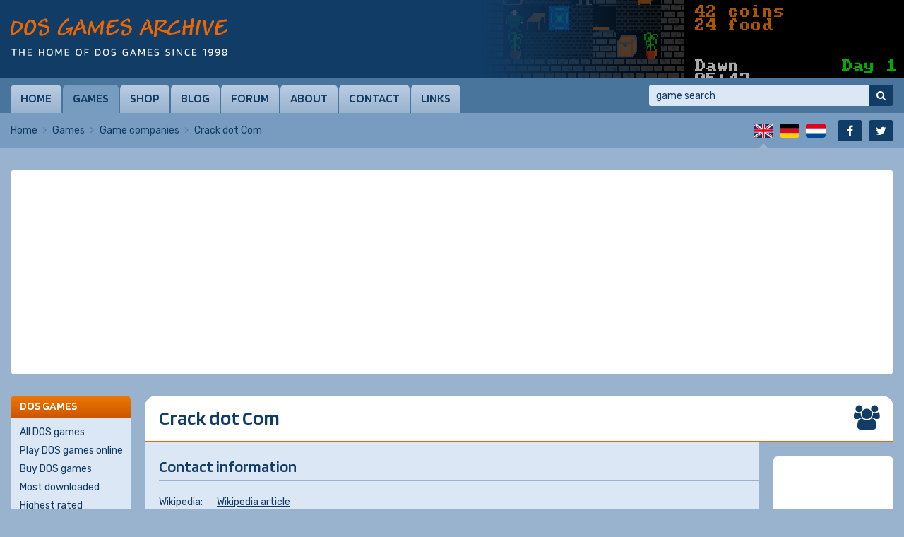

--- FILE ---
content_type: text/html; charset=utf-8
request_url: https://www.google.com/recaptcha/api2/aframe
body_size: 266
content:
<!DOCTYPE HTML><html><head><meta http-equiv="content-type" content="text/html; charset=UTF-8"></head><body><script nonce="sM5i620KIl69GBajvdaWtA">/** Anti-fraud and anti-abuse applications only. See google.com/recaptcha */ try{var clients={'sodar':'https://pagead2.googlesyndication.com/pagead/sodar?'};window.addEventListener("message",function(a){try{if(a.source===window.parent){var b=JSON.parse(a.data);var c=clients[b['id']];if(c){var d=document.createElement('img');d.src=c+b['params']+'&rc='+(localStorage.getItem("rc::a")?sessionStorage.getItem("rc::b"):"");window.document.body.appendChild(d);sessionStorage.setItem("rc::e",parseInt(sessionStorage.getItem("rc::e")||0)+1);localStorage.setItem("rc::h",'1768685717310');}}}catch(b){}});window.parent.postMessage("_grecaptcha_ready", "*");}catch(b){}</script></body></html>